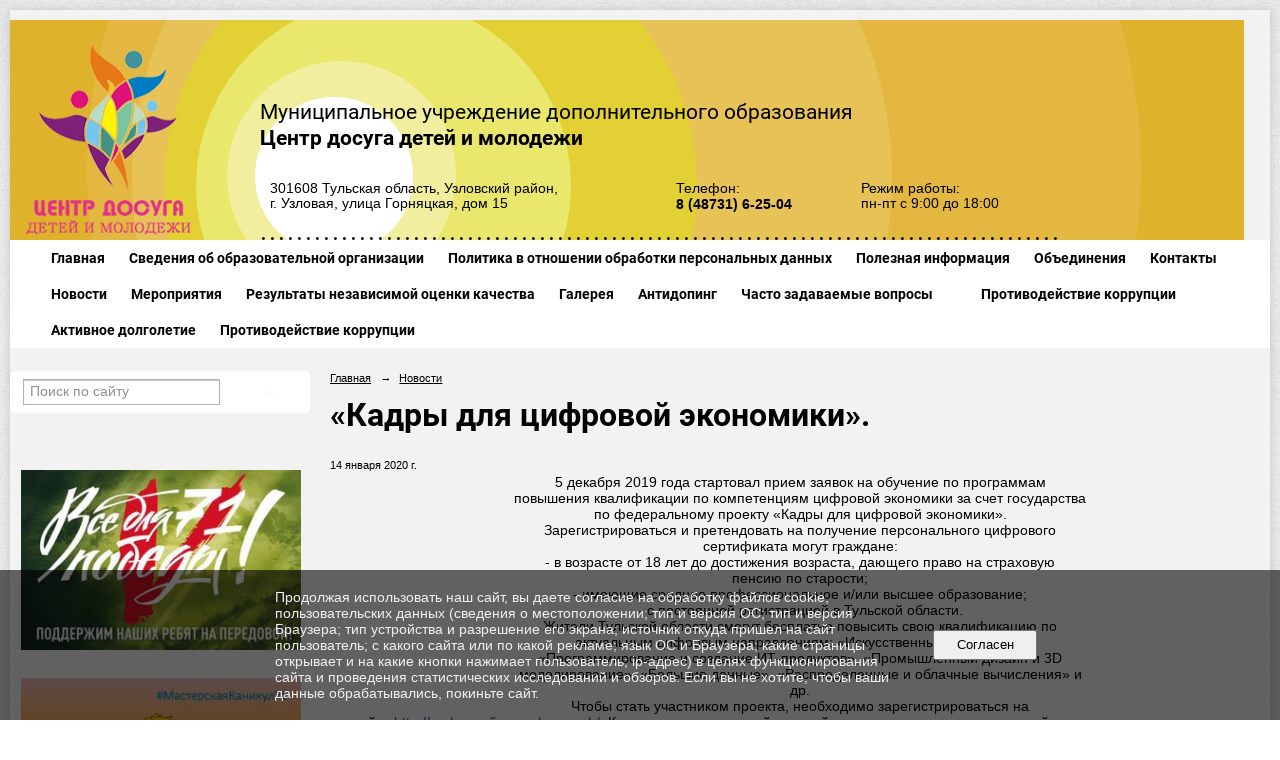

--- FILE ---
content_type: text/html; charset=utf-8
request_url: https://uzl-cddm.ru/news/6614.html
body_size: 8216
content:
<!DOCTYPE html>
<html>
<head>
  <title>МУДО Центр досуга детей и молодежи г. Узловая. «Кадры для цифровой экономики».</title>
   <meta http-equiv="Content-Type" content="text/html; charset=utf-8" />

  <meta name="keywords" content=""/>
  <meta name="description" content=""/>
  <meta name="copyright" content="Powered by Nubex"/>

   <link rel="canonical" href="https://uzl-cddm.ru/news/6614.html" />

  <meta name="yandex-verification" content="3cb77873cc656ee9" />
  <meta name="google-site-verification" content="6gxGtbp_MEn_UBeU4yq3cWGTtfe1InVPyA-Mycpl4N8" />
  <meta  	name="sputnik-verification"  	content="wDp3ljjgktZYSpqe" />

  <meta property="og:type" content="article"/>
  <meta property="og:title" content="&laquo;Кадры для цифровой экономики&raquo;."/>
  <meta property="og:description" content=""/>
  <meta property="og:url" content="http://uzl-cddm.ru/news/6614.html?updated=202001141248"/>
  <meta property="og:image" content="http://uzl-cddm.ruhttps://r1.nubex.ru/s11146-ead/51e1b4b728_fit-in~160x160__f1170_19.jpg?updated=202001141248"/>

<link rel="icon" href="https://r1.nubex.ru/s11146-ead/f1337_d9/favicon_other_6ea755d3049691cadb03e792569323f7.png" type="image/png"/>


<link href="https://static.nubex.ru/current/plain/_build/build_fluid.css?mtime=1766067391" type="text/css" rel="stylesheet" media="all"/>
<link href="/_data/css/styles_other.css?mtime=1768774383" type="text/css" rel="stylesheet" media="all"/>

<!--[if lt IE 9]>
<link href="/_data/css/styles_ie.css?mtime=1768774383" type="text/css" rel="stylesheet" media="all"/>
<![endif]-->

<meta name="mailru-domain" content="jpysSxa0VCHHML4B" />


</head>

    

<body class="cntSizeMiddle  fluid  site-theme-unsaved font_size_big c4 l2 bg_lib_bg057 "
 data-hash="0efdcffd5d68d8c3214623d844bd2229">

    




<div class="container container_12 ">
    <div class="row">
        <div class="grid_12">
                              
<header class="headerWrapper ">
    <div class="headerImage">
        <div class="logoAndInfoWrapper">
                    <div class="contactInfoPlace">
                <div class="text content">
                    <h3>Муниципальное учреждение дополнительного образования<br />
<strong>Центр досуга детей и молодежи</strong></h3>

<table border="0" cellpadding="10" cellspacing="0" style="width: 100%;">
	<tbody>
		<tr>
			<td>301608 Тульская область, Узловский район,<br />
			г. Узловая, улица Горняцкая, дом 15</td>
			<td>Телефон:<br />
			<strong><span style="font-size:14px;">8 (48731) 6-25-04&nbsp;</span></strong></td>
			<td>Режим работы:<br />
			пн-пт с 9:00 до 18:00</td>
		</tr>
	</tbody>
</table>

<hr class="wgWideDelim" style="margin: 10px 0px 10px 0px;" />
                </div>
            </div>
        
                    <div class="logo">
               <a href="/" class="logo-link"><img src="https://r1.nubex.ru/s11146-ead/f1333_f7/logo_f5f4de3478aaa1ea64a461ef6a542f95.png" border="0" alt="" title="" /></a>
            </div>
                </div>

    </div>
</header>
               

<nav  data-readable="1"  class="mainMenu mainMenuStyleS1 mainMenuPullDown clearfix">

  <ul>

    <li class="item first">
        <a href="/4974/">Главная</a>
                
     </li>

    <li class="item hasChildren">
        <a href="/sveden/">Сведения об образовательной организации</a>
                            <ul class="mainMenuDropDown">
                <li><a href="/sveden/common/">Основные сведения</a></li>
                <li><a href="/sveden/struct/">Структура и органы управления образовательной организацией</a></li>
                <li><a href="/sveden/document/">Документы</a></li>
                <li><a href="/sveden/education/">Образование</a></li>
                <li><a href="/sveden/managers/">Руководство</a></li>
                <li><a href="/sveden/employees/">Педагогический состав</a></li>
                <li><a href="/sveden/objects/">Материально-техническое обеспечение и оснащенность образовательного процесса. Доступная среда</a></li>
                <li><a href="/sveden/paid_edu/">Платные образовательные услуги</a></li>
                <li><a href="/sveden/budget/">Финансово-хозяйственная деятельность</a></li>
                <li><a href="/sveden/vacant/">Вакантные места для приема (перевода) обучающихся</a></li>
                <li><a href="/sveden/grants/">Стипендии и меры поддержки обучающихся</a></li>
                <li><a href="/sveden/inter/">Международное сотрудничество</a></li>
                <li><a href="/sveden/catering/">Организация питания в образовательной организации</a></li>
                <li><a href="/sveden/eduStandarts/">Образовательные стандарты и требования</a></li>
                            </ul>
        
     </li>

    <li class="item">
        <a href="/5730/">Политика в отношении обработки персональных данных</a>
                
     </li>

    <li class="item hasChildren">
        <a href="/informacziya/">Полезная информация</a>
                            <ul class="mainMenuDropDown">
                <li><a href="/informacziya/8257/">План мероприятий на летний период 2023 года</a></li>
                <li><a href="/informacziya/protivopravnaya-informacziya-v-seti-internet/">Противоправная информация в сети "Интернет"</a></li>
                <li><a href="/informacziya/detskij-telefon-doveriya/">Детский телефон доверия</a></li>
                <li><a href="/informacziya/informaczionnaya-baza-kulturno-dosugovogo-potencziala/">Информационная база культурно-досугового потенциала субъектов РФ «Что посмотреть в регионах России»</a></li>
                <li><a href="/informacziya/5291/">Методические материалы</a></li>
                <li><a href="/informacziya/6975/">Персонифицированное финансирование дополнительного образования</a></li>
                <li><a href="/informacziya/7419/">Информация о мерах профилактики</a></li>
                            </ul>
        
     </li>

    <li class="item hasChildren">
        <a href="/obedineniya/">Объединения</a>
                            <ul class="mainMenuDropDown">
                <li><a href="/obedineniya/klubyi-po-mestu-zhitelstva/">Клубы по месту жительства</a></li>
                            </ul>
        
     </li>

    <li class="item hasChildren">
        <a href="/contact/">Контакты</a>
                            <ul class="mainMenuDropDown">
                <li><a href="/contact/feedback_form/">Электронная приемная</a></li>
                <li><a href="/contact/4746/">Гостевая книга</a></li>
                            </ul>
        
     </li>

    <li class="item current">
        <a href="/news/" class="current">Новости</a>
                
     </li>

    <li class="item">
        <a href="/afishi/">Мероприятия</a>
                
     </li>

    <li class="item">
        <a href="/5289/">Результаты независимой оценки качества</a>
                
     </li>

    <li class="item hasChildren">
        <a href="/galery/">Галерея</a>
                            <ul class="mainMenuDropDown">
                <li><a href="/galery/photo/">Фотоальбом</a></li>
                <li><a href="/galery/video/">Видеогалерея</a></li>
                            </ul>
        
     </li>

    <li class="item">
        <a href="/8954/">Антидопинг</a>
                
     </li>

    <li class="item">
        <a href="/10362/">Часто задаваемые вопросы</a>
                
     </li>

    <li class="item">
        <a href="/10438/"></a>
                
     </li>

    <li class="item hasChildren">
        <a href="/11582/">Противодействие коррупции</a>
                            <ul class="mainMenuDropDown">
                <li><a href="/11582/11584/">НОРМАТИВНЫЕ ПРАВОВЫЕ И ИНЫЕ АКТЫ В СФЕРЕ ПРОТИВОДЕЙСТВИЯ КОРРУПЦИИ</a></li>
                <li><a href="/11582/11589/">АНТИКОРРУПЦИОННАЯ ЭКСПЕРТИЗА</a></li>
                <li><a href="/11582/11601/">МЕТОДИЧЕСКИЕ МАТЕРИАЛЫ</a></li>
                <li><a href="/11582/11603/">ФОРМЫ ДОКУМЕНТОВ, СВЯЗАННЫХ С ПРОТИВОДЕЙСТВИЕМ КОРРУПЦИИ, ДЛЯ ЗАПОЛНЕНИЯ</a></li>
                <li><a href="/11582/11605/">СВЕДЕНИЯ О ДОХОДАХ, РАСХОДАХ, ОБ ИМУЩЕСТВЕ И ОБЯЗАТЕЛЬСТВАХ ИМУЩЕСТВЕННОГО ХАРАКТЕРА</a></li>
                <li><a href="/11582/11609/">ОБРАТНАЯ СВЯЗЬ ДЛЯ СООБЩЕНИЙ О ФАКТАХ КОРРУПЦИИ</a></li>
                            </ul>
        
     </li>

    <li class="item">
        <a href="/11738/">Активное долголетие</a>
                
     </li>

    <li class="item hasChildren last">
        <a href="/anti-corruption/">Противодействие коррупции</a>
                            <ul class="mainMenuDropDown">
                <li><a href="/anti-corruption/regulatory_acts/">Нормативные правовые и иные акты в сфере противодействия коррупции</a></li>
                <li><a href="/anti-corruption/expertise/">Антикоррупционная экспертиза</a></li>
                <li><a href="/anti-corruption/methodological_materials/">Методические материалы</a></li>
                <li><a href="/anti-corruption/document_forms/">Формы документов, связанные с противодействием коррупции, для заполнения</a></li>
                <li><a href="/anti-corruption/income_information/">Сведения о доходах, расходах, об имуществе и обязательствах имущественного характера</a></li>
                <li><a href="/anti-corruption/commission/">Комиссия по соблюдению требований к служебному поведению и урегулированию конфликта интересов</a></li>
                <li><a href="/anti-corruption/feedback_corruption/">Обратная связь для сообщений о фактах коррупции</a></li>
                            </ul>
        
     </li>
</ul>

</nav>
	    </div>
	</div>

    <div class="row">
                <div class="grid_3 columnNarrow siteColumn">
                
  <div  data-readable="2"  class="widget_submenu_column widget_submenu_column_4567">
  
        



  </div>
  <div  data-readable="3"  class="widget_search_column widget_search_column_4509">
  
    
    <div class="wgSearchPrew wgClose">

      <form action="/search/" method="get" class="formPlain clearfix">
        <div class="input">
      <input type="text" name="query" class="formControl sm" id="textGray" value="Поиск по сайту" onfocus="this.id = 'textBlack'; if (this.value == 'Поиск по сайту') this.value = ''" onblur=" this.id = 'textGray'; if (this.value == '') this.value = 'Поиск по сайту'" />
  </div>
        <div class="button">
          <button class="btn btn-primary btn-sm " type="submit" name="" value=""></button>
  </div>
</form>    
    </div>


  </div>
  <div  data-readable="4"  class="widget_text_column widget_text_column_5360">
  
    
    
    <div class="wgOpen clearfix">
        <div class="content" ><script type="text/javascript" src="https://vk.com/js/api/openapi.js?159"></script><!-- VK Widget -->
<div id="vk_groups">&nbsp;</div>
<script type="text/javascript">
VK.Widgets.Group("vk_groups", {mode: 4, width: "290", height: "400"}, 67433732);
</script></div>
    </div>

  </div>
  <div  class="widget_banner_column widget_banner_column_5361">
  
    
    <div class="wgNoticeBlock wgOpen">
     
                    
<div class="image">
            <a href="https://tularegion.ru/presscenter/press-release/?ELEMENT_ID=329152" target="_blank"><img src="https://r1.nubex.ru/s11146-ead/3e29923ff0_fit-in~295x0__f1720_12.jpg" width="295" height="190" alt="" /></a>
    </div>

<div class="title">
    <a href="https://tularegion.ru/presscenter/press-release/?ELEMENT_ID=329152"  target="_blank"  ></a>
</div>

            
                    
<div class="image">
            <a href="https://ko-uzl.ru/2023/10/24/муниципальный-план-мероприятий-для-д-2/" ><img src="https://r1.nubex.ru/s11146-ead/122f95cf90_fit-in~295x0__f1857_d3.jpg" width="295" height="221" alt="" /></a>
    </div>

<div class="title">
    <a href="https://ko-uzl.ru/2023/10/24/муниципальный-план-мероприятий-для-д-2/"    ></a>
</div>

            
                    
<div class="image">
            <a href="https://uzl-cddm.ru/informacziya/6975/" target="_blank"><img src="https://r1.nubex.ru/s11146-ead/7c7ecadf92_fit-in~295x0__f1672_d3.png" width="295" height="401" alt="" /></a>
    </div>

<div class="title">
    <a href="https://uzl-cddm.ru/informacziya/6975/"  target="_blank"  ></a>
</div>

            
                    
<div class="image">
            <a href="https://vk.com/volonteruzl71" ><img src="https://r1.nubex.ru/s11146-ead/9a9ee44a01_fit-in~295x0__f1631_2b.jpg" width="295" height="295" alt="Вступай в ряды волонтеров Узловского района!" /></a>
    </div>

<div class="title">
    <a href="https://vk.com/volonteruzl71"    >Вступай в ряды волонтеров Узловского района!</a>
</div>

            
                    
<div class="image">
            <a href="https://or71.ru/primi_uchastie/narodniy_budjet_new/" ><img src="https://r1.nubex.ru/s11146-ead/5ac8a55152_fit-in~295x0__f1628_56.png" width="295" height="81" alt="" /></a>
    </div>

<div class="title">
    <a href="https://or71.ru/primi_uchastie/narodniy_budjet_new/"    ></a>
</div>

            
                    
<div class="image">
            <a href="https://www.mkrf.ru/" target="_blank"><img src="https://r1.nubex.ru/s11146-ead/034baaddf5_fit-in~295x0__f980_70.png" width="295" height="63" alt="" /></a>
    </div>

<div class="title">
    <a href="https://www.mkrf.ru/"  target="_blank"  ></a>
</div>

            
                    
<div class="image">
            <a href="https://uzlovaya.tularegion.ru/" target="_blank"><img src="https://r1.nubex.ru/s11146-ead/3ad0f48e34_fit-in~295x0__f981_0f.png" width="295" height="59" alt="" /></a>
    </div>

<div class="title">
    <a href="https://uzlovaya.tularegion.ru/"  target="_blank"  ></a>
</div>

            
                    
<div class="image">
            <a href="http://kultura.tls.muzkult.ru/about/" target="_blank"><img src="https://r1.nubex.ru/s11146-ead/acaa31dd3c_fit-in~295x0__f982_5c.png" width="295" height="66" alt="" /></a>
    </div>

<div class="title">
    <a href="http://kultura.tls.muzkult.ru/about/"  target="_blank"  ></a>
</div>

            
                    
<div class="image">
            <a href="добро.рф" ><img src="https://r1.nubex.ru/s11146-ead/9cf1ac95ad_fit-in~295x0__f1114_4e.jpg" width="295" height="36" alt="" /></a>
    </div>

<div class="title">
    <a href="добро.рф"    ></a>
</div>

            
                    
<div class="image">
            <img src="https://r1.nubex.ru/s11146-ead/91dc714436_fit-in~295x0__f1833_a8.png" width="295" height="295" alt="Ваше мнение формирует официальный рейтинг организации" />
    </div>

<div class="title">
    Ваше мнение формирует официальный рейтинг организации
</div>

            
        
    </div>
    
  </div>
    
    </div>

<div class="grid_9 columnWide siteContent">
                <div class="columnWidePadding">
                <div class="path">
                       <span><a href="/">Главная</a>
           <em>&rarr;</em></span>
                               <span><a href="/news/">Новости</a>
           </span>
                        </div>
                	<h1 >«Кадры для цифровой экономики».</h1>

            </div>
            <div class="newsDetail">
                <div class="columnWidePadding"  data-readable="5" >
                    <div class="datetime ">
    14&nbsp;января&nbsp;2020 г.
</div>                </div>

                                        <div class="cb cb-text cb-padding-side"
         style="padding-top: 0px; padding-bottom: 20px"
            data-readable="6" >
        <div class="content"  data-readable="7" ><p style="text-align: center;"><span style="font-size:14px;">5 декабря 2019 года стартовал прием заявок на обучение по программам<br />
повышения квалификации по компетенциям цифровой экономики за счет государства<br />
по федеральному проекту &laquo;Кадры для цифровой экономики&raquo;.<br />
Зарегистрироваться и претендовать на получение персонального цифрового<br />
сертификата могут граждане:<br />
- в возрасте от 18 лет до достижения возраста, дающего право на страховую<br />
пенсию по старости;<br />
- имеющие среднее профессиональное и/или высшее образование;<br />
- с постоянной регистрацией в Тульской области.<br />
Жители Тульской области смогут бесплатно повысить свою квалификацию по<br />
актуальным цифровым направлениям: &laquo;Искусственный интеллект&raquo;,<br />
&laquo;Программирование и создание ИТ-продуктов&raquo;, &laquo;Промышленный дизайн и 3D<br />
моделирование&raquo;, &laquo;Большие данные&raquo;, &laquo;Распределенные и облачные вычисления&raquo; и<br />
др.<br />
Чтобы стать участником проекта, необходимо зарегистрироваться на<br />
сайте&nbsp;<a href="https://vk.com/away.php?to=http%3A%2F%2F%F6%E8%F4%F0%EE%E2%EE%E9%F1%E5%F0%F2%E8%F4%E8%EA%E0%F2.%F0%F4%2F&amp;post=-67433732_2385&amp;cc_key=" rel="nofollow noopener" target="_blank">http://цифровойсертификат.рф/</a>. Кандидаты должны пройти онлайнтестирование для оценки целей и мотивационных установок к обучению, а также<br />
уровня своей терминологической осведомленности в выбранном направлении.<br />
Региональным оператором проекта в Тульской области выступает Тульский<br />
государственный педагогический университет им. Л.Н. Толстого.<br />
Подробную информацию можно получить по телефону горячей линии: 8 (800)<br />
700 - 20 - 35 или по электронной почте&nbsp;<a href="mailto:certificate@2035.university">certificate@2035.university</a>, а также у<br />
регионального оператора по телефону: (800) 201 - 62 &ndash; 37 или по электронной<br />
почте:&nbsp;<a href="mailto:dig.cert@tsput.ru">dig.cert@tsput.ru</a>.</span></p>

<p style="text-align: center;"><img src="https://sun9-13.userapi.com/c204616/v204616271/3872f/SSqjKCgj6nc.jpg" style="height: 675px; width: 900px;" /></p>
</div>
    </div>
                
                
                
                
            </div>
        </div>


    </div>

        <div class="row">
        <div class="grid_12">
            <footer class="footer">
	<div class="container clearfix"  data-readable="8" >
		<div class="copyright">
        <p>&copy;2020г, Муниципальное учреждение дополнительного образования Центр досуга детей и молодежи<br />
г. Узловая, улица Горняцкая, дом 15</p>

                    <div class="core">
                            &copy; Конструктор&nbsp;сайтов&nbsp;<a href="http://nubex.ru?utm_source=copyright" target="_blank">Nubex.ru</a>
                        </div>
        		</div>
		<div class="counters">
            <!-- Yandex.Metrika informer -->
<a href="https://metrika.yandex.ru/stat/?id=50651173&amp;from=informer"
target="_blank" rel="nofollow"><img src="https://informer.yandex.ru/informer/50651173/3_0_FFFFFFFF_EFEFEFFF_0_pageviews"
style="width:88px; height:31px; border:0;" alt="Яндекс.Метрика" title="Яндекс.Метрика: данные за сегодня (просмотры, визиты и уникальные посетители)" class="ym-advanced-informer" data-cid="50651173" data-lang="ru" /></a>
<!-- /Yandex.Metrika informer -->

<!-- Yandex.Metrika counter -->
<script type="text/javascript" >
    (function (d, w, c) {
        (w[c] = w[c] || []).push(function() {
            try {
                w.yaCounter50651173 = new Ya.Metrika2({
                    id:50651173,
                    clickmap:true,
                    trackLinks:true,
                    accurateTrackBounce:true
                });
            } catch(e) { }
        });

        var n = d.getElementsByTagName("script")[0],
            s = d.createElement("script"),
            f = function () { n.parentNode.insertBefore(s, n); };
        s.type = "text/javascript";
        s.async = true;
        s.src = "https://mc.yandex.ru/metrika/tag.js";

        if (w.opera == "[object Opera]") {
            d.addEventListener("DOMContentLoaded", f, false);
        } else { f(); }
    })(document, window, "yandex_metrika_callbacks2");
</script>
<noscript><div><img src="https://mc.yandex.ru/watch/50651173" style="position:absolute; left:-9999px;" alt="" /></div></noscript>
<!-- /Yandex.Metrika counter -->


<script type="text/javascript">
       (function(d, t, p) {
           var j = d.createElement(t); j.async = true; j.type = "text/javascript";
           j.src = ("https:" == p ? "https:" : "http:") + "//stat.sputnik.ru/cnt.js";
           var s = d.getElementsByTagName(t)[0]; s.parentNode.insertBefore(j, s);
       })(document, "script", document.location.protocol);
    </script>
		</div>
		<div class="clear">&nbsp;</div>
	</div>
</footer>
        </div>
    </div>
    
</div>



   <a href="#" class="scrollTop">Наверх</a>

<script type="text/javascript" src="https://static.nubex.ru/current/plain/_build/build.min.js?mtime=1766067391"></script>



    <div id="agreedBanner" style="display: block; width: 100%; position: fixed; left:0; bottom: 0; z-index: 10000; background-color: rgba(0,0,0,0.6); color: #EFEFEF; margin: 0; padding: 1rem; font-size: 14px; font-family: Arial, sans-serif;">
        <form action="/agreed/" method="post">
        <table style="width: 100%">
            <tr>
                <td style="width: 20%;"></td>
                <td>
                    Продолжая использовать наш сайт, вы даете согласие на обработку файлов cookie, пользовательских данных (сведения о местоположении; тип и версия ОС; тип и версия Браузера; тип устройства и разрешение его экрана; источник откуда пришел на сайт пользователь; с какого сайта или по какой рекламе; язык ОС и Браузера; какие страницы открывает и на какие кнопки нажимает пользователь; ip-адрес) в целях функционирования сайта и проведения статистических исследований и обзоров. Если вы не хотите, чтобы ваши данные обрабатывались, покиньте сайт.
                </td>
                <td style="width: 10%; text-align: right;">
                    <button id="agreedBtn" type="submit" style="padding:0.4em 1em;">&nbsp;&nbsp;Согласен&nbsp;&nbsp;</button>
                </td>
                <td style="width: 20%;"></td>
            </tr>
        </table>
        </form>
    </div>
    <script>
        $(document).ready(function() {
            $('#agreedBtn').bind('click', (e) => {
                    jQuery.ajax('/agreed/');
                    $('#agreedBanner').hide();
                    e.preventDefault();
            });
        })
    </script>
</body>
</html>


--- FILE ---
content_type: image/svg+xml; charset=utf-8
request_url: https://uzl-cddm.ru/_data/svg/57aa902c93e3bf74cd8c5369393aa459_circle.svg
body_size: 243
content:
<?xml version="1.0" encoding="utf-8"?>
<!DOCTYPE svg PUBLIC "-//W3C//DTD SVG 1.1//EN" "http://www.w3.org/Graphics/SVG/1.1/DTD/svg11.dtd">
<svg version="1.1" id="Layer_1" xmlns="http://www.w3.org/2000/svg" xmlns:xlink="http://www.w3.org/1999/xlink" x="0px" y="0px" width="9px" height="3px" viewBox="0 0 9 3" enable-background="new 0 0 9 3" xml:space="preserve">
    <path fill="hsl(0deg 0% 0%)" d="M4.84,1.522c0,0.784-0.636,1.42-1.42,1.42S2,2.306,2,1.522s0.636-1.42,1.42-1.42S4.84,0.738,4.84,1.522z"/>
</svg>
